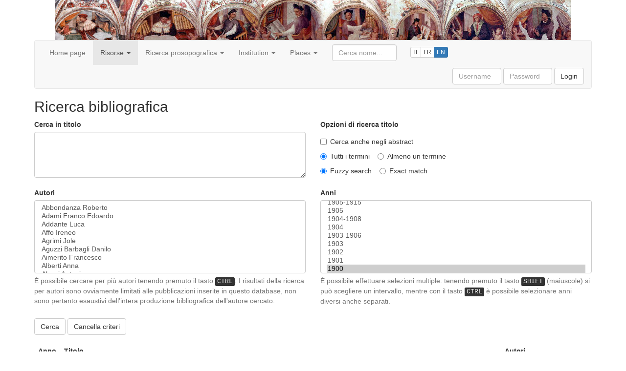

--- FILE ---
content_type: text/html;charset=UTF-8
request_url: https://onomasticon.unipg.it/onomasticon/storiografia/pubblicazioni.do?anniFilter=1900&cerca=Cerca&and=true&termMatchCriterion=FUZZY&and=true
body_size: 80819
content:














<!DOCTYPE html>
<html lang="en">

<head>
<meta charset="utf-8">
<meta http-equiv="Content-Type" content="text/html; charset=UTF-8">
<meta http-equiv="X-UA-Compatible" content="IE=edge">
<meta name="viewport" content="width=device-width, initial-scale=1">
<!-- The above 3 meta tags *must* come first in the head; any other head content must come *after* these tags -->
<title>Onomasticon</title>





<link href="/onomasticon/resources/lib/jquery-ui/jquery-ui-1.12.1/jquery-ui.min.css" rel="stylesheet">

<!-- Bootstrap -->
<link href="/onomasticon/resources/lib/bootstrap/bootstrap-3.3.7-dist/css/bootstrap.min.css" rel="stylesheet">

<link href="/onomasticon/resources/app/css/layout.css" rel="stylesheet">
<link href="/onomasticon/resources/app/css/jquery-ui-custom.css" rel="stylesheet">




<!-- jQuery (necessary for Bootstrap's JavaScript plugins) -->
<script src="/onomasticon/resources/lib/jquery/jquery-2.2.4.min.js"></script>

<script src="/onomasticon/resources/lib/jquery-ui/jquery-ui-1.12.1/jquery-ui.min.js"></script>

<!-- Bootstrap -->
<!-- Include all compiled plugins (below), or include individual files as needed -->
<script src="/onomasticon/resources/lib/bootstrap/bootstrap-3.3.7-dist/js/bootstrap.min.js"></script>
<!-- HTML5 shim and Respond.js for IE8 support of HTML5 elements and media queries -->
<!-- WARNING: Respond.js doesn't work if you view the page via file:// -->
<!--[if lt IE 9]>
      <script src="https://oss.maxcdn.com/html5shiv/3.7.3/html5shiv.min.js"></script>
      <script src="https://oss.maxcdn.com/respond/1.4.2/respond.min.js"></script>
<![endif]-->

<script src="/onomasticon/resources/app/js/default.js"></script>

<script>
setOnomasticonContextPath("/onomasticon");
</script>


</head>

<body>

	<div class="container">
	
		<div id="layout-skiptocontent" class="bg-info">
			<a href="#layout-content" class="bg-info" accesskey="k">Skip to content</a>
		</div>

		<div id="layout-dottori">
		</div>

		<div id="layout-navbar">
			













<nav class="navbar navbar-default">

    <!-- Brand and toggle get grouped for better mobile display -->
    <div class="navbar-header">
      <button type="button" class="navbar-toggle collapsed" data-toggle="collapse" data-target="#navbarCollapsable" aria-expanded="false">
        <span class="sr-only">Toggle navigation</span>
        <span class="icon-bar"></span>
        <span class="icon-bar"></span>
        <span class="icon-bar"></span>
      </button>
<!--       <a class="navbar-brand" href="#">Onomasticon</a> -->
    </div>
    
    <div id="navbarCollapsable" class="navbar-collapse collapse">

	    <ul class="nav navbar-nav">
		    
		    	
		    		
		    		
		    		
		    			
		   					
		   					
			    			
			    				
			    				
			    				
			    					<li><a href="/onomasticon/home.do">Home page</a></li>
			    				
			    			
		    			
		    		
		    	
		    
		    	
		    		
		    		
		    		
		    			
		    		
		    	
		    
		    	
		    		
		    			
		    				
		    					<li class="dropdown active">
		    				
		    				
		    			
	          				<a href="#" class="dropdown-toggle" data-toggle="dropdown" role="button" aria-haspopup="true" aria-expanded="false">
	          					Risorse
	          					<span class="caret"></span>
	          				</a>
	          				<ul class="dropdown-menu">
		    		
		    		
		    		
		    	
		    
		    	
		    		
		    		
		    		
		    			
		   					
		   					
			    			
			    				
			    				
			    					<li class="active"><a href="/onomasticon/storiografia/pubblicazioni.do">Bibliography <span class="sr-only">(current)</span></a></li>
			    				
			    				
			    			
		    			
		    		
		    	
		    
		    	
		    		
		    		
		    		
		    			
		   					
		   					
			    			
			    				
			    				
			    				
			    					<li><a href="/onomasticon/storiografia/autori.do">Autori</a></li>
			    				
			    			
		    			
		    		
		    	
		    
		    	
		    		
		    		
		    		
		    			
		   					
		   					
			    			
			    				
			    				
			    				
			    					<li><a href="/onomasticon/storiografia/fonti.do">Fonti</a></li>
			    				
			    			
		    			
		    		
		    	
		    
		    	
		    		
		    		
		    				</ul>
	        			</li>
		    		
		    		
		    	
		    
		    	
		    		
		    		
		    		
		    			
		    		
		    	
		    
		    	
		    		
		    			
		    				
		    				
				    			<li class="dropdown">
		    				
		    			
	          				<a href="#" class="dropdown-toggle" data-toggle="dropdown" role="button" aria-haspopup="true" aria-expanded="false">
	          					Ricerca prosopografica
	          					<span class="caret"></span>
	          				</a>
	          				<ul class="dropdown-menu">
		    		
		    		
		    		
		    	
		    
		    	
		    		
		    		
		    		
		    			
		   					
		   					
			    			
			    				
			    				
			    				
			    					<li><a href="/onomasticon/persone.do">Full list</a></li>
			    				
			    			
		    			
		    		
		    	
		    
		    	
		    		
		    		
		    		
		    			
		   					
		   					
			    			
			    				
			    				
			    				
			    					<li><a href="/onomasticon/persone/persone-anno.do">Ricerca per provenienza / anno</a></li>
			    				
			    			
		    			
		    		
		    	
		    
		    	
		    		
		    		
		    		
		    			
		   					
		   					
			    			
			    				
			    					<li role="separator" class="divider"></li>
			    				
			    				
			    				
			    			
		    			
		    		
		    	
		    
		    	
		    		
		    		
		    		
		    			
		   					
		   					
			    			
			    				
			    				
			    				
			    					<li><a href="/onomasticon/persone/docenti.do">Teachers</a></li>
			    				
			    			
		    			
		    		
		    	
		    
		    	
		    		
		    		
		    		
		    			
		   					
		   					
			    			
			    				
			    				
			    				
			    					<li><a href="/onomasticon/persone/qualifiche.do?ruolo=docenti">Title</a></li>
			    				
			    			
		    			
		    		
		    	
		    
		    	
		    		
		    		
		    		
		    			
		   					
		   					
			    			
			    				
			    					<li role="separator" class="divider"></li>
			    				
			    				
			    				
			    			
		    			
		    		
		    	
		    
		    	
		    		
		    		
		    		
		    			
		   					
		   					
			    			
			    				
			    				
			    				
			    					<li><a href="/onomasticon/persone/studenti.do">Students</a></li>
			    				
			    			
		    			
		    		
		    	
		    
		    	
		    		
		    		
		    		
		    			
		   					
		   					
			    			
			    				
			    				
			    				
			    					<li><a href="/onomasticon/persone/qualifiche.do?ruolo=studenti">Title</a></li>
			    				
			    			
		    			
		    		
		    	
		    
		    	
		    		
		    		
		    		
		    			
		   					
		   					
			    			
			    				
			    					<li role="separator" class="divider"></li>
			    				
			    				
			    				
			    			
		    			
		    		
		    	
		    
		    	
		    		
		    		
		    		
		    			
		   					
		   					
			    			
			    				
			    				
			    				
			    					<li><a href="/onomasticon/external-references.do">Riferimenti esterni</a></li>
			    				
			    			
		    			
		    		
		    	
		    
		    	
		    		
		    		
		    				</ul>
	        			</li>
		    		
		    		
		    	
		    
		    	
		    		
		    		
		    		
		    			
		    		
		    	
		    
		    	
		    		
		    			
		    				
		    				
				    			<li class="dropdown">
		    				
		    			
	          				<a href="#" class="dropdown-toggle" data-toggle="dropdown" role="button" aria-haspopup="true" aria-expanded="false">
	          					Institution
	          					<span class="caret"></span>
	          				</a>
	          				<ul class="dropdown-menu">
		    		
		    		
		    		
		    	
		    
		    	
		    		
		    		
		    		
		    			
		   					
		   					
			    			
			    				
			    				
			    				
			    					<li><a href="/onomasticon/studium/discipline.do">Aree disciplinari</a></li>
			    				
			    			
		    			
		    		
		    	
		    
		    	
		    		
		    		
		    		
		    			
		   					
		   					
			    			
			    				
			    				
			    				
			    					<li><a href="/onomasticon/studium/insegnamenti.do">Insegnamenti</a></li>
			    				
			    			
		    			
		    		
		    	
		    
		    	
		    		
		    		
		    		
		    			
		   					
		   					
			    			
			    				
			    				
			    				
			    					<li><a href="/onomasticon//any/VValuta.do">Valute</a></li>
			    				
			    			
		    			
		    		
		    	
		    
		    	
		    		
		    		
		    		
		    			
		   					
		   					
			    			
			    				
			    					<li role="separator" class="divider"></li>
			    				
			    				
			    				
			    			
		    			
		    		
		    	
		    
		    	
		    		
		    		
		    		
		    			
		   					
		   					
			    			
			    				
			    				
			    				
			    					<li><a href="/onomasticon/studium/disciplina-anno.do">Insegnamenti per anno accademico</a></li>
			    				
			    			
		    			
		    		
		    	
		    
		    	
		    		
		    		
		    		
		    			
		   					
		   					
			    			
			    				
			    				
			    				
			    					<li><a href="/onomasticon/studium/statistiche-discipline.do">Cronologia discipline</a></li>
			    				
			    			
		    			
		    		
		    	
		    
		    	
		    		
		    		
		    		
		    			
		   					
		   					
			    			
			    				
			    					<li role="separator" class="divider"></li>
			    				
			    				
			    				
			    			
		    			
		    		
		    	
		    
		    	
		    		
		    		
		    		
		    			
		   					
		   					
			    			
			    				
			    				
			    				
			    					<li><a href="/onomasticon/studium/disciplina-lauree.do">Lauree per disciplina</a></li>
			    				
			    			
		    			
		    		
		    	
		    
		    	
		    		
		    		
		    		
		    			
		   					
		   					
			    			
			    				
			    				
			    				
			    					<li><a href="/onomasticon/studium/sedi.do">Sedi di immatricolazione</a></li>
			    				
			    			
		    			
		    		
		    	
		    
		    	
		    		
		    		
		    				</ul>
	        			</li>
		    		
		    		
		    	
		    
		    	
		    		
		    		
		    		
		    			
		    		
		    	
		    
		    	
		    		
		    			
		    				
		    				
				    			<li class="dropdown">
		    				
		    			
	          				<a href="#" class="dropdown-toggle" data-toggle="dropdown" role="button" aria-haspopup="true" aria-expanded="false">
	          					Places
	          					<span class="caret"></span>
	          				</a>
	          				<ul class="dropdown-menu">
		    		
		    		
		    		
		    	
		    
		    	
		    		
		    		
		    		
		    			
		   					
		   					
			    			
			    				
			    				
			    				
			    					<li><a href="/onomasticon/luoghi.do">List</a></li>
			    				
			    			
		    			
		    		
		    	
		    
		    	
		    		
		    		
		    		
		    			
		   					
		   					
			    			
			    				
			    				
			    				
			    					<li><a href="/onomasticon/luoghi/mappe/anni.do">Mappa cronologica</a></li>
			    				
			    			
		    			
		    		
		    	
		    
		    	
		    		
		    		
		    				</ul>
	        			</li>
		    		
		    		
		    	
		    
		    <li>
		    </li>
		    <li>
		    </li>
		    <li>
		    </li>
	    </ul>
	    
	    <div class="navbar-form navbar-left">
  			<div class="form-group">
	    		<input id="cercaPersoneNav" name="query" type="text" class="form-control" size="12" placeholder="Cerca nome...">
	    	</div>
	    </div>
	    
		
		<div class="nav navbar-nav">
		    <div class="btn-group languages" role="group" aria-label="...">
				<a href="?siteLanguage=it" class="btn btn-default btn-xs" title="Versione italiana">IT</a>
				<a href="?siteLanguage=fr" class="btn btn-default btn-xs" title="Site en Français">FR</a>
				<a href="?siteLanguage=en" class="btn btn-primary btn-xs" title="English version">EN</a>	    	
		    </div>
		</div>
	    
   		
	    	
	    	<form class="navbar-form navbar-right" action="/onomasticon/login" method="post">
	  			<div class="form-group">
		    		<input name="spring-security-redirect" value="/storiografia/pubblicazioni.do?anniFilter=1900&cerca=Cerca&and=true&termMatchCriterion=FUZZY&and=true" type="hidden"/>
		    		<label for="username" class="sr-only">Username</label> 
					<input type="text" name="username" id="username" class="form-control" placeholder="Username" size="8" required> 
					<label for="password" class="sr-only">Password</label> 
					<input type="password" name="password" id="password" class="form-control" placeholder="Password" size="8" required>
					<input type="hidden" name="_csrf" value="7ee3b38d-2514-4030-b953-d53a2eb5bfc4" />
		    		<!--
		    		-->
	  				<button type="submit" class="btn btn-default">Login</button>
	  			</div>
	    	</form>
   		
   		
   		







    </div>
    
</nav>

<script>
	$("#cercaPersoneNav").cercaPersonePerNome({
		autocompleteSelectHandler : function(event, ui) {
			window.location.href = onomasticonContextPath + "/persone/"
					+ ui.item.value + ".do";
			return false;
		}
	});
</script>
		</div>

		<div id="layout-content">
			














<h2>
	Ricerca bibliografica
	
</h2>

<form id="cercaPubblicazioniFilter" action="/onomasticon/storiografia/pubblicazioni.do?anniFilter=1900&amp;cerca=Cerca&amp;and=true&amp;termMatchCriterion=FUZZY&amp;and=true" method="get">

	<div class="row">

		<div class="form-group col-sm-6">
			<label for="term" class="control-label">Cerca in titolo</label>
			<textarea id="term" name="term" class="form-control" rows="4">
</textarea>
		</div>
		<div class="form-group col-sm-6">
			<label class="control-label">Opzioni di ricerca titolo</label>
			<div>
				<div class="checkbox">
					<label class="control-label">
						<input id="termIncludeAbstract1" name="termIncludeAbstract" type="checkbox" value="true"/><input type="hidden" name="_termIncludeAbstract" value="on"/>
						Cerca anche negli abstract
					</label>
				</div>
			</div>
			<div>
				<div class="radio">
					<label>
						<input id="and1" name="and" type="radio" value="true" checked="checked"/>
						Tutti i termini
					</label>
					&nbsp;&nbsp;
					<label>
						<input id="and2" name="and" type="radio" value="false"/>
						Almeno un termine
					</label>
				</div>
			</div>
			<div>
				<div class="radio">
					
						<label>
							<input id="termMatchCriterion1" name="termMatchCriterion" type="radio" value="FUZZY" checked="checked"/>
							Fuzzy search
						</label>
						&nbsp;&nbsp;
					
						<label>
							<input id="termMatchCriterion2" name="termMatchCriterion" type="radio" value="EXACT"/>
							Exact match
						</label>
						
					
				</div>
			</div>
		</div>
	</div>
	
	<div class="row">
		<div class="form-group col-sm-6">
			<label for="autoriFilter" class="control-label">Autori</label>
<!-- 			<div class="alert alert-warning" role="alert">Ricerca per autore momentaneamente disabilitata.</div> -->

			<select id="autoriFilter" name="autoriFilter" class="form-control" aria-describedby="autoriFilterHelpBlock" multiple="multiple" size="8"><option value="62_99">Abbondanza Roberto</option><option value="62_646">Adami Franco Edoardo</option><option value="62_1077">Addante Luca</option><option value="62_1079">Affo Ireneo</option><option value="62_101">Agrimi Jole</option><option value="62_103">Aguzzi Barbagli Danilo</option><option value="62_705">Aimerito Francesco</option><option value="62_669">Alberti Anna</option><option value="62_1007">Alecci Antonio</option><option value="62_758">Alessandrini Ada</option><option value="62_104">Alessio Gian Carlo</option><option value="62_391">Allevi Luigi</option><option value="62_106">Aloisi Ugo</option><option value="62_759">Alpago Luigi Novello</option><option value="62_171">Altieri Ezelinda</option><option value="62_474">Alvazzi del Frate Paolo</option><option value="62_607">Amadio Giulio</option><option value="62_1085">Amendola Adriano</option><option value="62_107">Amerio Adriana</option><option value="62_1014">Andermann Ulrich</option><option value="62_928">Andreatta Stefano</option><option value="62_987">Andres Stefano</option><option value="62_1060">Andretta Stefano</option><option value="62_584">Anfosso Luigi</option><option value="62_74">Angeletti Guidubaldo</option><option value="62_392">Angiolini Helene</option><option value="62_509">Anselmi Anselmo</option><option value="62_111">Anselmi Gian Mario</option><option value="62_76">Ansidei Vincenzo</option><option value="62_760">Anteghini Palumbo Alessandra</option><option value="62_81">Antognozzi Evasio</option><option value="62_525">Antonelli Mercurino</option><option value="62_490">Arbizzoni Guido</option><option value="62_683">Arnould Jean Marie</option><option value="62_109">Arrizabalaga Jon</option><option value="62_112">Ascheri Mario</option><option value="62_761">Asdrubali Pentiti Giovanna</option><option value="62_764">Asor-Rosa Alberto</option><option value="62_113">Assion Peter</option><option value="62_765">Astuti Guido</option><option value="62_766">Atlas Allan W.</option><option value="62_767">Aubert Roger</option><option value="62_514">Aug&egrave;-Chiquet Matthieu</option><option value="62_393">Avesani Rino</option><option value="62_116">Babbini Leone</option><option value="62_117">Bacchelli Franco</option><option value="62_990">Baldanza Angela</option><option value="62_768">Baldassarri Guido</option><option value="62_118">Baldasseroni Francesco</option><option value="62_530">Baldelli Ignazio</option><option value="62_173">Baldeschi Luigi Colini</option><option value="62_769">Baldini Artemio Enzo</option><option value="62_394">Baldissin Molli Giovanna</option><option value="62_631">Balzani Serena</option><option value="62_554">Banchi Luciano</option><option value="62_606">Bandini Domenico</option><option value="62_529">Banfi Florio</option><option value="62_951">Banker Janes E.</option><option value="62_569">Banzato Davide</option><option value="62_1030">Baratella Antonio</option><option value="62_1064">Barbera Gioacchino</option><option value="62_675">Barduzzi Domenico</option><option value="62_635">Bargagli Roberta</option><option value="62_588">Bargagli Petrucci Fabio</option><option value="62_252">Barnabas Hughes</option><option value="62_120">Barsanti Pio</option><option value="62_699">Bartocci Andrea</option><option value="62_663">Bartoli Langeli Attilio</option><option value="62_4">Bartoloni Simone</option><option value="62_1066">Bartolucci Guido</option><option value="62_105">Bassani Alessandra</option><option value="62_637">Basso Alessandra</option><option value="62_121">Battelli Giulio</option><option value="62_122">Battelli Guido</option><option value="62_123">Battistini Mario</option><option value="62_1049">Baudin Arnaud</option><option value="62_157">Baurmeister Ursula</option><option value="62_732">Becker Hans Jurgen</option><option value="62_395">Becker Paul</option><option value="62_149">Befani Canfield Gabriella</option><option value="62_5">Belardi Paolo</option><option value="62_3">Belforti Raffaele</option><option value="62_1032">Belli Giuseppe Gioachino</option><option value="62_6">Bellini Erika</option><option value="62_7">Bellomo Manlio</option><option value="62_124">Bellone Ernesto</option><option value="62_77">Belloni Annalisa</option><option value="62_770">Belloni Antonio</option><option value="62_874">Belloni Gino</option><option value="62_772">Bellucci Giuseppe</option><option value="62_773">Beltrami Giuseppe</option><option value="62_774">Benini Clementi Enrica</option><option value="62_1063">Benvenuti Papi Anna</option><option value="62_1046">Benzoni Gino</option><option value="62_778">Berlasso Filippo Maria</option><option value="62_1031">Bernardy Amy Allemand</option><option value="62_125">Bertalot Ludwig</option><option value="62_551">Bertaumier Louis</option><option value="62_991">Bertinelli Angela</option><option value="62_75">Bertini Aurelia</option><option value="62_1041">Bertoni Argentini Luisa</option><option value="62_496">Besomi Ottavio</option><option value="62_126">Besta Enrico</option><option value="62_906">Bettoni Anna</option><option value="62_701">Bettoni Antonella</option><option value="62_1052">Bettoni Fabio</option><option value="62_127">Bianchi Concetta</option><option value="62_936">Bianchi Emma</option><option value="62_8">Bianchi Luca</option><option value="62_128">Bianchi Rossella</option><option value="62_696">Bianchin Lucia</option><option value="62_129">Bianciardi Patrizia</option><option value="62_462">Biganti Tiziana</option><option value="62_501">Bigaroni Marino</option><option value="62_657">Bigi Emilio</option><option value="62_1019">Bignami Jeanne</option><option value="62_648">Bingen Nicole</option><option value="62_9">Bini Vincenzo</option><option value="62_775">Binni Walter</option><option value="62_130">Biscaro Girolamo</option><option value="62_115">Bistoni Colangeli Maria Grazia</option><option value="62_1081">Bitossi Carlo</option><option value="62_992">Bizzarri Roberto</option><option value="62_131">Black Antony</option><option value="62_132">Blansdorf Jurgen</option><option value="62_608">Blasi Ferruccio</option><option value="62_133">Boccanera Giacomo</option><option value="62_135">Bochenski Immanuel Marie</option><option value="62_1013">Boero Stefano</option><option value="62_566">Boisseuil Didier</option><option value="62_136">Boldrini Sandro</option><option value="62_137">Bombe Walter</option><option value="62_609">Bonaini Francesco</option><option value="62_762">Bonamente Giorgio</option><option value="62_138">Bonfiglio Dosio Giorgetta</option><option value="62_139">Boninger Lorenz</option><option value="62_463">Bonocore Giuseppe</option><option value="62_140">Bonolis Guido</option><option value="62_1078">Borello Benedetta</option><option value="62_803">Borraccini Rosa Marisa</option><option value="62_1048">Borromeo Agostino</option><option value="62_1006">Borsellino Nino</option><option value="62_947">Borsi Sara</option><option value="62_10">Bortone Giuseppe Maria</option><option value="62_476">Boschetto Luca</option><option value="62_141">Bottaro Francesco</option><option value="62_142">Bottin Francesco</option><option value="62_776">Bouillon Dominique</option><option value="62_967">Bourgin Georges</option><option value="62_673">Bozzi Franco</option><option value="62_640">Braconi Lucia Alma</option><option value="62_777">Brambilla Elena</option><option value="62_134">Branciani Daniela</option><option value="62_969">Bratchel Michael Edwin</option><option value="62_11">Briganti Francesco</option><option value="62_12">Briganti Giuseppe</option><option value="62_143">Brizio Elena</option><option value="62_13">Brizzi Gian Paolo</option><option value="62_14">Brumana Biancamaria</option><option value="62_1075">Brunelli Giampiero</option><option value="62_910">Bruschettini Daniela</option><option value="62_464">Bucci Sante</option><option value="62_144">Bughetti Benvenuto</option><option value="62_452">Bukowska Gorgoni Kristina</option><option value="62_1010">Bulgarelli Tullio</option><option value="62_145">Buonamici Francesco</option><option value="62_466">Busolini Dario</option><option value="62_977">Butcher John</option><option value="62_942">Buttazzo Francesca</option><option value="62_836">Buzzetti Dino</option><option value="62_666">Caby Cecile</option><option value="62_502">Cacciaglia Norberto</option><option value="62_146">Cagnetti Francesco</option><option value="62_445">Calasso Francesco</option><option value="62_779">Callegari Marco</option><option value="62_147">Calmanti Piero</option><option value="62_479">Calonaci Stefano</option><option value="62_96">Calzoni Giuseppe</option><option value="62_911">Calzoni Umberto</option><option value="62_974">Cametti Alberto</option><option value="62_515">Campari Antonio</option><option value="62_150">Canning Joseph</option><option value="62_526">Cansacchi Carlo</option><option value="62_1020">Capasso Riccardo</option><option value="62_1024">Caponetto Salvatore</option><option value="62_152">Cappelletto Rita</option><option value="62_151">Cappelli Guido M.</option><option value="62_386">Caprioli Severino</option><option value="62_1062">Capucci Martino</option><option value="62_681">Caputo Vincenzo</option><option value="62_153">Carabellese Francesco</option><option value="62_702">Caravale Mario</option><option value="62_368">Cardini Roberto</option><option value="62_154">Caroti Stefano</option><option value="62_962">Carpan&egrave; Lorenzo</option><option value="62_781">Caruso Carlo</option><option value="62_454">Casagrande Carla</option><option value="62_989">Casamassima Alessandra</option><option value="62_783">Cascio Pratilli Giovanni</option><option value="62_155">Casini Tommaso</option><option value="62_782">Cassandro Michele</option><option value="62_1029">Cassata Contin Adriana</option><option value="62_156">Castiglioni Arturo</option><option value="62_1017">Castronovo Valerio</option><option value="62_784">Catanzaro Giuseppe</option><option value="62_160">Cavallar Osvaldo</option><option value="62_785">Cavazza Francesco</option><option value="62_1092">Cavazza Silvano</option><option value="62_97">Cavazzoni Gianfranco</option><option value="62_912">Cavicchi Silvia</option><option value="62_453">Ceccarelli Lemut Maria Luisa</option><option value="62_163">Cecchetelli Ippoliti Rodolfo</option><option value="62_87">Cecchini Clara</option><option value="62_15">Cecchini Giovanni</option><option value="62_357">Cecil Natan Sidney Woolf</option><option value="62_971">Celier Leonce</option><option value="62_114">Cenci Cesare</option><option value="62_521">Cenci Pio</option><option value="62_940">Cerami Paola</option><option value="62_158">Charon-Parent Annie</option><option value="62_786">Chayes Evelien</option><option value="62_924">Chays Evelien</option><option value="62_234">Chemello Adriana</option><option value="62_472">Cherubini Paolo</option><option value="62_16">Chiacchella Rita</option><option value="62_166">Chiappelli Alberto</option><option value="62_167">Chiappelli Luigi</option><option value="62_677">Chiappini Aniceto</option><option value="62_787">Chiodini Gianpietro</option><option value="62_788">Ciacci Otello</option><option value="62_1067">Ciampi Ignazio</option><option value="62_396">Ciardini Marino</option><option value="62_168">Ciasca Raffaele</option><option value="62_169">Cibei Gabriella</option><option value="62_536">Ciccarelli Anna</option><option value="62_170">Ciccarelli Diego</option><option value="62_668">Cinelli Luciano</option><option value="62_737">Ciri Filippo</option><option value="62_235">Ciriacono Salvatore</option><option value="62_789">Cistellini Antonio</option><option value="62_763">Coarelli Filippo</option><option value="62_790">Cocchiara Maria Antonella</option><option value="62_621">Codetti Mario</option><option value="62_1091">Colavecchia Stefano</option><option value="62_791">Colini Baldeschi Luigi</option><option value="62_174">Colli Vincenzo</option><option value="62_17">Colorni Vittore</option><option value="62_1071">Comba Rinaldo</option><option value="62_670">Comparato Vittor Ivo</option><option value="62_176">Condorelli Orazio</option><option value="62_792">Conetti Mario</option><option value="62_480">Contessa Maria Pia</option><option value="62_177">Conti Alessandro Domenico</option><option value="62_178">Conti Cipriano</option><option value="62_853">Conti Lino</option><option value="62_456">Contini Gianfranco</option><option value="62_180">Coppini Donatella</option><option value="62_796">Coppini Remo</option><option value="62_181">Coppini Romano Paolo</option><option value="62_159">Coq Domenique</option><option value="62_182">Cordella Romano</option><option value="62_618">Corso Cosimo</option><option value="62_183">Cortese Dino</option><option value="62_184">Cortese Ennio</option><option value="62_793">Costa Emilio</option><option value="62_1035">costantini Elisabetta</option><option value="62_1036">Costantini Elisabetta</option><option value="62_794">Cotton Hill Giuliana</option><option value="62_1012">Craveri Piero</option><option value="62_185">Crescini Angelo</option><option value="62_931">Criniti Nicola</option><option value="62_102">Crisciani Chiara</option><option value="62_842">Cristiani Andrea</option><option value="62_186">Cristiani Marta</option><option value="62_795">Cristoforetti Giuliana</option><option value="62_797">Crocioni Giovanni</option><option value="62_527">Curcio Carlo</option><option value="62_632">Cutini Clara</option><option value="62_798">Cuttini Elisa</option><option value="62_28">Cuturi Torquato</option><option value="62_933">Czortek Andrea</option><option value="62_80">D&#39;Alessandro Alessandro</option><option value="62_800">D&#39;Alessandro Francesca Valentina</option><option value="62_187">D&#39;Alverny Marie Therese</option><option value="62_704">D&#39;Amelio Giuliana</option><option value="62_981">D&#39;Anghera Benedetta</option><option value="62_188">D&#39;Ascia Luca</option><option value="62_191">D&#39;Episcopo Francesco</option><option value="62_724">D&#39;Urso Francesco</option><option value="62_883">Da Pozzo Giovanni</option><option value="62_757">Daniele Antonio</option><option value="62_725">Danusso Cristina</option><option value="62_189">Dapelo Giovanna</option><option value="62_801">Dareggi Alessandra</option><option value="62_986">Dareggi Gianna</option><option value="62_190">Davies Martin C.</option><option value="62_735">De Benedictis Angela</option><option value="62_574">De Blasi Guido</option><option value="62_192">De Blasi Nicola</option><option value="62_1000">De Caro Gaspare</option><option value="62_824">De Cesare Raffaele</option><option value="62_193">De Fabriczy Cornelio</option><option value="62_909">De Felice Renzo</option><option value="62_195">De Ferrari Augusto</option><option value="62_18">De Festi Cesare</option><option value="62_397">De Gaffier Baudouin</option><option value="62_638">De Gennaro Giuseppe</option><option value="62_958">De Patto Angelo</option><option value="62_398">De Roover Raymond</option><option value="62_753">De Sandre Giuseppina</option><option value="62_754">De Santi Marco</option><option value="62_19">De Santis Giovanni</option><option value="62_198">De Toni Giovanni Battista</option><option value="62_570">De Vincenti Monica</option><option value="62_324">De&#39; Reguardati Fausto Maria</option><option value="62_161">Degenring Susanne</option><option value="62_756">Degli Azzi Giustiniano</option><option value="62_200">Del Negro Piero</option><option value="62_201">Del Re Nicol&ograve;</option><option value="62_805">Del Vecchio Giorgio</option><option value="62_202">Dell&#39;Anna Giuseppe</option><option value="62_78">Dell&#39;Orso Francesco</option><option value="62_957">Della Schiava Fabio</option><option value="62_715">Denifle Heinrich</option><option value="62_21">Denley Peter</option><option value="62_596">Dezant Jean Baptiste</option><option value="62_639">Di Noto Marrella Sergio</option><option value="62_22">Di Nucci Loreto</option><option value="62_710">Di Paolo Silvia</option><option value="62_626">Di Renzo Elisa</option><option value="62_925">Di Renzo Villata Maria Gigliola</option><option value="62_806">Di Simone Maria Rosa</option><option value="62_745">Di Sivo Michele</option><option value="62_199">Diener Hermann</option><option value="62_807">Diffley Paul</option><option value="62_488">Diller Aubrey</option><option value="62_1043">Dillon Bussi Angela</option><option value="62_203">Dionisotti Carlo</option><option value="62_966">Dolso Maria Teresa</option><option value="62_983">Donati Alessandra</option><option value="62_204">Donati Claudio</option><option value="62_267">Donello Andrea</option><option value="62_945">Donghi Silvia</option><option value="62_205">Donnini Mauro</option><option value="62_25">Dozza Giancarlo</option><option value="62_630">Droscher Ariane</option><option value="62_875">Drusi Riccardo</option><option value="62_206">Durante Dino</option><option value="62_808">Duranti Francesco</option><option value="62_487">Dutschke Dennis</option><option value="62_400">Ebbesen Sten</option><option value="62_593">Edigati Daniele</option><option value="62_207">Ercole Francesco</option><option value="62_26">Ermini Giuseppe</option><option value="62_802">Esani Angelica</option><option value="62_679">Esposito Anna</option><option value="62_208">Esposito Frank Maria</option><option value="62_1094">E&szlig;er Florian</option><option value="62_493">Fabbi Ansano</option><option value="62_747">Fabbricatore Ersilia</option><option value="62_550">Fabretti Ariodante</option><option value="62_825">Faedo Lucia</option><option value="62_1107">Fagioli Vercellone Guido</option><option value="62_100">Falaschi Pier Luigi</option><option value="62_973">Falco Giorgio</option><option value="62_402">Falcone Pompeo</option><option value="62_29">Faloci Pulignani Michele</option><option value="62_654">Falzone Paolo</option><option value="62_467">Fanelli Vittorio</option><option value="62_949">Fantini Roberto</option><option value="62_599">Fantozzi Antonio</option><option value="62_82">Fantozzi Paolo</option><option value="62_210">Farris Giovanni</option><option value="62_1016">Fasano Guarini Elena</option><option value="62_660">Favaro Antonio</option><option value="62_211">Favino Lucio</option><option value="62_1056">Feci Simona</option><option value="62_212">Federici Vescovini Graziella</option><option value="62_213">Feliciangeli Bernardino</option><option value="62_418">Ferrari Giorgio Emanuele</option><option value="62_214">Ferrari Mirella</option><option value="62_215">Ferrau Giacomo</option><option value="62_890">Ferretto Silvia</option><option value="62_837">Ferriani Maurizio</option><option value="62_980">Fiaschi Silvia</option><option value="62_556">Figliuolo Bruno</option><option value="62_216">Finzi Claudio</option><option value="62_405">Fioravanti Gian Franco</option><option value="62_1110">Fiore Monica</option><option value="62_703">Fiorelli Piero</option><option value="62_406">Fiori Giacomo</option><option value="62_993">Fioriti Pietro</option><option value="62_1090">Firpo Giulio</option><option value="62_810">Firpo Luigi</option><option value="62_268">Florio Gianna Maria</option><option value="62_217">Fodale Salvatore</option><option value="62_407">Fofano Tino</option><option value="62_540">Foladore Giulia</option><option value="62_811">Fontana Antonia Ida</option><option value="62_236">Fontana Vincenzo</option><option value="62_881">Forlivesi Marco</option><option value="62_748">Fosi Polverini Irene</option><option value="62_218">Franceschini Gino</option><option value="62_650">Franci Raffaella</option><option value="62_219">Fransen Gerard</option><option value="62_812">Franzoni Lanfranco</option><option value="62_220">Frati Ludovico</option><option value="62_610">Frattegiani Bruno</option><option value="62_221">French Roger</option><option value="62_813">Friedman Rodger</option><option value="62_461">Frigg&egrave; Daniela</option><option value="62_84">Fringuelli Francesco</option><option value="62_814">Frioli Donatella</option><option value="62_23">Frova Carla</option><option value="62_223">Fubini Riccardo</option><option value="62_622">Fuchs Franz</option><option value="62_738">Fugazza Emanuela</option><option value="62_224">Fumagalli Camillo</option><option value="62_919">Fumagalli Elena</option><option value="62_817">Fumi Luigi</option><option value="62_818">Furiozzi Gian Biagio</option><option value="62_726">Gabba Carlo</option><option value="62_225">Gaeta Franco</option><option value="62_226">Gaggia Mario</option><option value="62_819">Galeotti Leopoldo</option><option value="62_693">Galligani Chiara</option><option value="62_32">Gallo Donato</option><option value="62_982">Gambacorta Carla</option><option value="62_227">Ganda Arnaldo</option><option value="62_939">Ganganelli Roberto</option><option value="62_1047">Gangemi Giuseppe</option><option value="62_228">Ganguzza Billanovich Maria Chiara</option><option value="62_229">Garbacik Jozef</option><option value="62_720">Gardoni Giuseppe</option><option value="62_1101">Garfagnini Elisa</option><option value="62_230">Gargan Luciano</option><option value="62_604">Garosi Alcide</option><option value="62_620">Garosi Gianfranco</option><option value="62_33">Gasnault Francois</option><option value="62_237">Gasparini Giovambattista</option><option value="62_576">Gasparini Silvia</option><option value="62_231">Gasparri Laura</option><option value="62_232">Gasparrini Leporace Tullia</option><option value="62_821">Gasperoni Gaetano</option><option value="62_943">Gaurier Domenique</option><option value="62_820">Gazzera Armigero Ermelinda</option><option value="62_828">Gazzola Mattea</option><option value="62_602">Gemelli Agostino</option><option value="62_1040">Gennari Luigi</option><option value="62_1018">Gennaro Clara</option><option value="62_457">Gentili Alberico</option><option value="62_506">Geraldini Belisario</option><option value="62_1103">Geri Marco Paolo</option><option value="62_1096">Germano Giuseppe</option><option value="62_867">Gheda Paolo</option><option value="62_408">Ghinato Alberto</option><option value="62_682">Ghisalberti Alessandro</option><option value="62_963">Giabbanelli Pietro</option><option value="62_956">Giacomelli Ciro</option><option value="62_34">Giannantoni Luigi</option><option value="62_823">Giappichelli Giannoni Barbara</option><option value="62_564">Gilli Patrick</option><option value="62_233">Giochi Filippo Maria</option><option value="62_238">Gioseffi Decio</option><option value="62_671">Giovagnoni Letizia</option><option value="62_826">Giovannini Paolo</option><option value="62_953">Giovannucci Pierluigi</option><option value="62_240">Girardi Elisabetta</option><option value="62_241">Girgensohn Dieter</option><option value="62_24">Giubbini Giovanna</option><option value="62_719">Giuliani Adolfo</option><option value="62_35">Giuntella Maria Cristina</option><option value="62_891">Gori Pietro</option><option value="62_242">Gothein Percy</option><option value="62_1027">Gramsch Robert</option><option value="62_269">Granata Leonardo</option><option value="62_410">Grassi Ernesto</option><option value="62_649">Greci Roberto</option><option value="62_243">Greco Aulo</option><option value="62_36">Grendler Paul F.</option><option value="62_244">Griguolo Primo</option><option value="62_1080">Grillo Luigi</option><option value="62_245">Grohmann Alberto</option><option value="62_246">Gualdo Rosa Lucia</option><option value="62_247">Guasti Cesare</option><option value="62_88">Guazzone Stefano</option><option value="62_611">Guerrieri Lorenzo</option><option value="62_868">Guerrini Maria Teresa</option><option value="62_927">Guidi Remo L.</option><option value="62_1044">Guillemain Bernard</option><option value="62_1070">Gullino Giuseppe</option><option value="62_497">Gurrieri Ottorino</option><option value="62_248">Hagenmaier Winfried</option><option value="62_483">Hausmann Frank-Rutger</option><option value="62_827">Helbing Mario Otto</option><option value="62_411">Hine Mundi John</option><option value="62_249">Hoffmann Leonard</option><option value="62_250">Hoffmann Philippe</option><option value="62_804">Horowski Aleksander</option><option value="62_1095">Hubert &Eacute;tienne</option><option value="62_251">Hudry Bichelonne Francoise</option><option value="62_1097">Iacono Antonietta</option><option value="62_473">Ianziti Gary</option><option value="62_750">Ingeborg Walter</option><option value="62_1011">Innamorati Giuliano</option><option value="62_829">Irace Erminia</option><option value="62_253">Izbicki Thomas M.</option><option value="62_412">Jacob Ernest Freser</option><option value="62_255">Jaitner Hahner Ursula</option><option value="62_830">Jannaco Carmine</option><option value="62_832">Kahn Victoria</option><option value="62_256">Kantorowicz Hermann Ulrich</option><option value="62_413">Kiefner Hans</option><option value="62_655">Kiene Michael</option><option value="62_162">Kirshner Julius</option><option value="62_613">Kleicher Elisabeth</option><option value="62_257">Kneepkens Corneille Henri</option><option value="62_1057">Kohl Benjamin G.</option><option value="62_633">Kosuta Leo</option><option value="62_833">Kraye Jill</option><option value="62_481">Kreytenberg Gert</option><option value="62_713">Kriechbaum Maximiliane</option><option value="62_771">Kristeller Paul Oscar</option><option value="62_712">Labardi Andrea</option><option value="62_254">Lally Patrick</option><option value="62_414">Lalo Jean Xavier</option><option value="62_835">Lambertini Roberto</option><option value="62_730">Landi Andrea</option><option value="62_258">Landogna Francesco</option><option value="62_259">Lattes Alessandro</option><option value="62_85">Laurenti Enzo</option><option value="62_1053">Laureti Elena</option><option value="62_601">Lazzareschi Eugenio</option><option value="62_565">Le Blevec Daniel</option><option value="62_260">Leicht Pier Silverio</option><option value="62_642">Leoncini Alessandro</option><option value="62_1074">Leopardi Monaldo</option><option value="62_261">Lepori Fernando</option><option value="62_692">Lepsius Susanne</option><option value="62_519">Lesca Giuseppe</option><option value="62_37">Levi Franco</option><option value="62_597">Levi Giovanni</option><option value="62_38">Levi Donati Gemma Rosa</option><option value="62_1058">Lewis C. Douglas</option><option value="62_839">Lewis Christopher John Tudor</option><option value="62_1034">Liburdi Enrico</option><option value="62_946">Lignani Antonella</option><option value="62_840">Lines David A.</option><option value="62_997">Liotta Filippo</option><option value="62_913">Lippi Boncambi Cesare</option><option value="62_559">Lisini Alessandro</option><option value="62_676">Little Andrew George</option><option value="62_538">Liurni Rita</option><option value="62_262">Lohr Charles Hermann</option><option value="62_841">Lombardi Francesco Vittorio</option><option value="62_89">Londei Luigi</option><option value="62_884">Longo Umberto</option><option value="62_577">Lonza Nella</option><option value="62_86">Lorenzetti Franco</option><option value="62_1001">Lotti Luigi</option><option value="62_416">Lucas Robert H.</option><option value="62_661">Lucchesi Carlo</option><option value="62_417">Ludvig Walter</option><option value="62_263">Lugano Placido</option><option value="62_935">Lunghi Elvio</option><option value="62_1089">Luongo Alberto</option><option value="62_39">Lupi Regina</option><option value="62_612">Lupo Gentile Michele</option><option value="62_561">Lusini Vittorio</option><option value="62_1009">Lutz Georg</option><option value="62_1028">L&ouml;hr Gabriel M.</option><option value="62_595">Maccioni Elena</option><option value="62_843">Macioce Stefania</option><option value="62_1">Maffei Domenico</option><option value="62_629">Maffei Paola</option><option value="62_964">Maggini Giuliana</option><option value="62_844">Maggiolo Attilio</option><option value="62_845">Maggioni Giuseppe</option><option value="62_846">Maggiulli Ilaria</option><option value="62_492">Magliocco Concetta</option><option value="62_847">Magnarelli Paola</option><option value="62_848">Magni Franco</option><option value="62_264">Mahoney Edward</option><option value="62_562">Maiarelli Andrea</option><option value="62_680">Maier Anneliese</option><option value="62_40">Maier&ugrave; Alfonso</option><option value="62_549">Maini Luigi</option><option value="62_265">Maiocchi Rodolfo</option><option value="62_279">Malzer Gottfried</option><option value="62_266">Mancini Girolamo</option><option value="62_600">Mannucci Giovanni Battista</option><option value="62_1021">Manselli Raoul</option><option value="62_850">Mantovani Gilda</option><option value="62_658">Manzoni Luigi</option><option value="62_59">Maovaz Marco</option><option value="62_721">Marangon Paolo</option><option value="62_716">Marchesan Angelo</option><option value="62_548">Marchesi Raffaele</option><option value="62_545">Marchetto Giuliano</option><option value="62_273">Marcon Cristina</option><option value="62_960">Marconato Ruggero</option><option value="62_30">Marconi Laura</option><option value="62_1099">Marcucci Marco</option><option value="62_274">Mari Paolo</option><option value="62_420">Mariani Manlio</option><option value="62_275">Mariani Canova Giordana</option><option value="62_276">Marinelli Marcacci Olga</option><option value="62_1073">Marini Lemigio</option><option value="62_851">Marmo Costantino</option><option value="62_379">Marsh David</option><option value="62_944">Martelli Matteo</option><option value="62_421">Martellotti Guido</option><option value="62_277">Martellozzo Forin Elda</option><option value="62_278">Martini Mario</option><option value="62_598">Masciattelli Piero</option><option value="62_736">Massi Alessandra</option><option value="62_852">Mastellone Salvo</option><option value="62_477">Mastrorosa Ida</option><option value="62_854">Materni Marta</option><option value="62_645">Matschinegg Ingrid</option><option value="62_1082">Matteini Federica</option><option value="62_280">Mattone Antonello</option><option value="62_948">Mavilla Francesca</option><option value="62_698">Mazzacane Aldo</option><option value="62_914">Mazzacurati Giancarlo</option><option value="62_282">Mazzatinti Giuseppe</option><option value="62_1084">Mazzetti di Pietralata Cecilia</option><option value="62_582">Mazzi Curzio</option><option value="62_283">Mazzini Giuseppe</option><option value="62_270">Mazzon Antonella</option><option value="62_422">McCuaig William</option><option value="62_423">Mecacci Enzo</option><option value="62_628">Meersseman Gilles Gerard</option><option value="62_20">Melelli Alberto</option><option value="62_528">Melelli Mario</option><option value="62_695">Mellusi Giovan Giuseppe</option><option value="62_41">Mencarelli Antonio</option><option value="62_284">Meneghin Vittorino</option><option value="62_573">Menest&ograve; Enrico</option><option value="62_589">Mengozzi Narciso</option><option value="62_855">Menichetti Bianchi Maria Ernesta</option><option value="62_42">Menzenghi Marco</option><option value="62_938">Mercati Alessandra</option><option value="62_285">Mercati Angelo</option><option value="62_684">Mercatili Indelicato Elide</option><option value="62_563">Merli Sonia</option><option value="62_996">Merola Alberto</option><option value="62_734">Messina Pietro</option><option value="62_532">Mezzanotte Franco</option><option value="62_485">Mezzetti Corinna</option><option value="62_689">Michetti Raimondo</option><option value="62_424">Miele Lucia</option><option value="62_1059">Miglio Luisa</option><option value="62_975">Milighetti Maria Chiara</option><option value="62_856">Minciotti Claudia</option><option value="62_1093">Mineo Igor Ennio</option><option value="62_1068">Minieri Riccio Camillo</option><option value="62_634">Minnucci Giovanni</option><option value="62_419">Mioni Elpidio</option><option value="62_425">Mittermaier Karl</option><option value="62_286">Mocci Antonio</option><option value="62_586">Modigliani Anna</option><option value="62_516">Momigliano Felice</option><option value="62_287">Monacchia Paola</option><option value="62_557">Mondolfo Ugo Guido</option><option value="62_688">Monetti Roberta</option><option value="62_1108">Montaldo Silvano</option><option value="62_43">Montesi Cristina</option><option value="62_959">Monti Carla Maria</option><option value="62_288">Monti Gennaro Maria</option><option value="62_289">Monti Sabia Liliana</option><option value="62_857">Moralejo Ortega Macarena</option><option value="62_291">Moranti Luigi</option><option value="62_292">Moranti Maria</option><option value="62_1087">Moretti Alcibiade</option><option value="62_31">Mori Daniela</option><option value="62_44">Mori Paciullo Anna</option><option value="62_293">Morici Medardo</option><option value="62_858">Morroni Massimo</option><option value="62_934">Mosca Giuliana</option><option value="62_859">Moschetti Andrea</option><option value="62_426">Movia Giancarlo</option><option value="62_110">Muccillo Maria</option><option value="62_294">Mugnai Massimo</option><option value="62_478">Murano Giovanna</option><option value="62_427">Musatti Eugenio</option><option value="62_510">Muscogiuri Francesco</option><option value="62_731">Mutini Claudio</option><option value="62_994">Nalli Cristiano</option><option value="62_605">Nannizzi Arturo</option><option value="62_694">Napoli Maria Teresa</option><option value="62_295">Nardi Bruno</option><option value="62_45">Nardi Paolo</option><option value="62_296">Naso Irma</option><option value="62_409">Neal Ward Gilbert</option><option value="62_985">Nebbiai Donatella</option><option value="62_972">Negri Paolo</option><option value="62_1023">Negri Renzo</option><option value="62_970">Negro Flavia</option><option value="62_869">Negruzzo Simona</option><option value="62_822">Nichetti Spanio Michela L.</option><option value="62_164">Nico Ottaviani Maria Grazia</option><option value="62_860">Nicolaou-Konnari Angel</option><option value="62_46">Nicolini Ugolino</option><option value="62_653">Nicoud Marilyn</option><option value="62_222">Nigri Rita</option><option value="62_861">Novarese Daniela</option><option value="62_460">Novati Francesco</option><option value="62_281">Olivari Tiziana</option><option value="62_862">Olivastri Bruno</option><option value="62_317">Ongaro Giuseppe</option><option value="62_961">Orano Domenico</option><option value="62_1004">Oreste Giuseppe</option><option value="62_494">Orfei Ruggero</option><option value="62_1005">Orioli Giovanni</option><option value="62_722">Ortalli Gherardo</option><option value="62_585">Osbat Luciano</option><option value="62_297">Pace Giacomo</option><option value="62_863">Paci Libero</option><option value="62_47">Padelletti Guido</option><option value="62_831">Padoa Giorgio</option><option value="62_709">Padovani Andrea</option><option value="62_298">Pagallo Giulio</option><option value="62_299">Pagello Elisabetta</option><option value="62_636">Pallecchi Nicola</option><option value="62_690">Palombi Domenico</option><option value="62_864">Panella Antonio</option><option value="62_83">Panella Francesco</option><option value="62_300">Pantarotto Martina</option><option value="62_865">Pant&ograve; Alessandra</option><option value="62_2">Panzanelli Fratoni Maria Alessandra</option><option value="62_979">Paoli Emore</option><option value="62_484">Paolini Adriana</option><option value="62_1111">Papi Andrea</option><option value="62_301">Papponetti Giuseppe</option><option value="62_48">Pardi Giuseppe</option><option value="62_708">Parent sylvain</option><option value="62_428">Parenti Giovanni</option><option value="62_302">Parisi Francesca</option><option value="62_49">Parks George Bruner</option><option value="62_91">Passeri Leonsevero</option><option value="62_303">Pastore Alessandro</option><option value="62_866">Pastore Stocchi Manlio</option><option value="62_920">Patrizi Elisabetta</option><option value="62_617">Pazzini Adalberto</option><option value="62_499">Pegugi Fop Maria</option><option value="62_571">Pellegrini Franca</option><option value="62_976">Pellizzari Giovanni</option><option value="62_1072">Pene Vidari Gian Savino</option><option value="62_697">Pennington Ken</option><option value="62_304">Pepe Luigi</option><option value="62_929">Pequignot Stephane</option><option value="62_517">Percopo Erasmo</option><option value="62_305">Peruzzi Piergiorgio</option><option value="62_537">Pescatori Silvia</option><option value="62_306">Pesce Luigi</option><option value="62_50">Pesenti Marangon Tiziana</option><option value="62_307">Petersohn Jurgen</option><option value="62_447">Petrucci Armando</option><option value="62_468">Petrucci Enzo</option><option value="62_1045">Petrucci Franca</option><option value="62_1033">Pettinicchio Davide</option><option value="62_878">Piaia Gregorio</option><option value="62_429">Piana Celestino</option><option value="62_308">Piano Mortari Vincenzo</option><option value="62_179">Pianta Ebe</option><option value="62_513">Piccioni Luigi</option><option value="62_552">Piccolomini Enea</option><option value="62_309">Piccolomini Paolo</option><option value="62_60">Pieretti Antonio</option><option value="62_871">Piergili Giuseppe</option><option value="62_430">Piergiovanni Vito</option><option value="62_500">Pierotti Romano</option><option value="62_310">Pierro Francesco</option><option value="62_568">Pierucci Paola</option><option value="62_872">Pietrangeli Carlo</option><option value="62_647">Pifferi Michele</option><option value="62_1002">Pignatelli Giuseppe</option><option value="62_873">Pignatti Franco</option><option value="62_915">Pimpinelli Paola</option><option value="62_401">Pinborg Jan</option><option value="62_311">Piovan Francesco</option><option value="62_312">Pirani Giovanna</option><option value="62_520">Pirri Pietro</option><option value="62_834">Pissavino Paolo Costantino</option><option value="62_90">Pistelli Luca</option><option value="62_51">Pitzurra Mario</option><option value="62_876">Pizzi Clemente</option><option value="62_52">Pizzoni Pietro</option><option value="62_53">Polastroni Michela</option><option value="62_723">Polizzi Carlo</option><option value="62_431">Polticchia Raimondo</option><option value="62_809">Polverini Leandro</option><option value="62_664">Pomante Sirio Maria</option><option value="62_877">Pontani Anna</option><option value="62_313">Poppi Antonino</option><option value="62_314">Posenato Pietro</option><option value="62_316">Pozzi Lorenzo</option><option value="62_432">Pratesi Riccardo</option><option value="62_318">Premuda Loris</option><option value="62_1037">Preti Cesare</option><option value="62_319">Preto Paolo</option><option value="62_879">Primarosa Yuri</option><option value="62_587">Procaccioli Paolo</option><option value="62_984">Proietti Isabella</option><option value="62_691">Pronio Consolata</option><option value="62_465">Prosdocimi Luigi</option><option value="62_686">Prosperi Valenti Giuseppina</option><option value="62_616">Prunai Giulio</option><option value="62_315">Pusci Lucio</option><option value="62_415">Putnam Lockwood Dean</option><option value="62_433">Putti Vittorio</option><option value="62_27">Quaglioni Diego</option><option value="62_579">Quarta Nino</option><option value="62_880">Quirini Poblawska Danuta</option><option value="62_434">Raestad Arnold</option><option value="62_1069">Ragagli Simone</option><option value="62_882">Ragni Sergio</option><option value="62_320">Rajna Pio</option><option value="62_321">Ramelli Adriana</option><option value="62_546">Ranzano Pietro</option><option value="62_755">Ranzato di Chioggia Leone</option><option value="62_322">Rao Annamaria</option><option value="62_952">Razi Dario</option><option value="62_625">Razzolini Chiara</option><option value="62_998">Recchilongo Benito</option><option value="62_323">Reeve Michael David</option><option value="62_534">Regni Claudio</option><option value="62_369">Regoliosi Mariangela</option><option value="62_678">Rehberg Andreas</option><option value="62_435">Reiffentein Ingo</option><option value="62_553">Reumont Alfredo</option><option value="62_955">Revest Clemence</option><option value="62_325">Reymond Munari Silvia</option><option value="62_326">Rhodes Dennis Everard</option><option value="62_327">Ricci Ivano</option><option value="62_1061">Ricciardi Roberto</option><option value="62_495">Ricciarelli Giocondo</option><option value="62_437">Riesenberg Peter</option><option value="62_1051">Riganelli Giovanni</option><option value="62_328">Rigoni Erice</option><option value="62_932">Rihouet Pascale</option><option value="62_491">Rill Gerhard</option><option value="62_892">Rinaldi Massimo</option><option value="62_799">Riondato Ezio</option><option value="62_194">Ristori Giovanni Battista</option><option value="62_885">Rita Giovanni</option><option value="62_438">Rivera Luigi</option><option value="62_733">Rizzi Elisabetta</option><option value="62_594">Robin William</option><option value="62_916">Roccaro Giuseppe</option><option value="62_329">Rodolico Niccol&ograve;</option><option value="62_1109">Roero Clara Silvia</option><option value="62_330">Romano Andrea</option><option value="62_61">Romano Bruno</option><option value="62_539">Roncetti Mario</option><option value="62_547">Roncioni Raffaello</option><option value="62_544">Ronconi Giorgio</option><option value="62_560">Ronzoni Domenico</option><option value="62_1008">Rosa Mario</option><option value="62_331">Rossetti Lucia</option><option value="62_54">Rossi Adamo</option><option value="62_706">Rossi Giovanni</option><option value="62_950">Rossi Giuseppe</option><option value="62_558">Rossi Pietro</option><option value="62_886">Rossi Pietro B.</option><option value="62_615">Rosso Paolo</option><option value="62_93">Rostirolla Giancarlo</option><option value="62_503">Rotolo Filippo</option><option value="62_332">Rotond&ograve; Antonio</option><option value="62_665">Ruina Giulia</option><option value="62_439">Ruysschaert Jose</option><option value="62_333">Sabbadini Remigio</option><option value="62_512">Sacchetti Sassetti Angelo</option><option value="62_470">Sacchi De Angelis Enrica</option><option value="62_887">Saccomani Elena</option><option value="62_685">Sacilotto Lodovica</option><option value="62_870">Salustri Simona</option><option value="62_337">Salvemini Gaetano</option><option value="62_921">Salvi Stefania Tatiana</option><option value="62_338">Salvioli Giuseppe</option><option value="62_752">Salza Abd El Kader</option><option value="62_888">Samaden Lucia</option><option value="62_339">Sambin Paolo</option><option value="62_643">Sandrini Enrico</option><option value="62_1106">Sanfilippo Matteo</option><option value="62_889">Sangalli Maurizio</option><option value="62_65">Santachiara da Campagnola Stanislao</option><option value="62_1050">Santanicchia Mirko</option><option value="62_893">Santi Francesco</option><option value="62_1015">Santini Carlo</option><option value="62_555">Santini Pietro</option><option value="62_729">Santoncini Gabriella</option><option value="62_1100">Santori Daniele</option><option value="62_340">Santoro Mario</option><option value="62_894">Santucci Francesco</option><option value="62_575">Sartore Alberto Maria</option><option value="62_578">Sartorello Luca</option><option value="62_341">Sartori Antonio</option><option value="62_895">Satta Salvatore</option><option value="62_1026">Sauerland Heinrich Volbert</option><option value="62_172">Savino Giancarlo</option><option value="62_342">Savonarola Michele</option><option value="62_55">Sbriziolo Lia</option><option value="62_56">Scaletti Sandra</option><option value="62_57">Scalvanti Oscar</option><option value="62_58">Scaramucci Lodovico</option><option value="62_390">Scassellati Sforzolini Luigi Giacomo</option><option value="62_896">Scattola Merio</option><option value="62_343">Schadewaldt Hans</option><option value="62_941">Scharf Benno</option><option value="62_1102">Scharf Gian Paolo G.</option><option value="62_344">Schottenloher Karl</option><option value="62_1025">Schrauf Karl</option><option value="62_583">Schwarz Brigide</option><option value="62_94">Scivoletto Angelo</option><option value="62_995">Scopinaro Eleonora</option><option value="62_62">Scotton Mario</option><option value="62_345">Sebastianelli Sandro</option><option value="62_897">Segoloni Carlo</option><option value="62_63">Segoloni Danilo</option><option value="62_644">Semeraro Martino</option><option value="62_1098">Senatore Francesco</option><option value="62_346">Senatore Giuseppina</option><option value="62_917">Seneca Federico</option><option value="62_79">Sensi Caterina</option><option value="62_898">Sensi Luigi</option><option value="62_347">Sensi Mario</option><option value="62_95">Seppilli Tullio</option><option value="62_64">Serangeli Sandro</option><option value="62_849">Severi Lucio</option><option value="62_937">Severini Giuseppe</option><option value="62_348">Sevesi Paolo Maria</option><option value="62_728">Sigismondi Francesca Laura</option><option value="62_651">Silanos Pietro</option><option value="62_349">Simoni Carlo</option><option value="62_667">Sini Daniele</option><option value="62_727">Sinisi Lorenzo</option><option value="62_385">Siraisi Nancy G.</option><option value="62_383">Snow-Smith Joanne</option><option value="62_382">Solmi Arrigo</option><option value="62_662">Somigli Teodosio</option><option value="62_707">Sorice Rosalba</option><option value="62_918">Sottani Roberta</option><option value="62_381">Sottili Agostino</option><option value="62_899">Spadolini Ernesto</option><option value="62_380">Spagnesi Enrico</option><option value="62_436">Spechtler Franz Viktor</option><option value="62_378">Speciale Giuseppe</option><option value="62_900">Stabile Giorgio</option><option value="62_535">Staccini Rita</option><option value="62_623">Stefanizzi Serena</option><option value="62_1083">Stefanori Costanza</option><option value="62_999">Stella Aldo</option><option value="62_978">Stok Fabio</option><option value="62_988">Stopponi Roberto</option><option value="62_440">Storti Storchi Claudia</option><option value="62_624">Strack Georg</option><option value="62_66">Stramaccioni Alberto</option><option value="62_926">Strazzullo Alessio</option><option value="62_377">Strnad Alfred A.</option><option value="62_441">Struve Tilman</option><option value="62_376">Swanson Robert Norman</option><option value="62_1076">Tabacchi Stefano</option><option value="62_838">Tabarroni Andrea</option><option value="62_1039">Taccari Egisto</option><option value="62_965">Tacchi Venturi Pietro</option><option value="62_375">Tanfani Gustavo</option><option value="62_522">Tanzini Lorenzo</option><option value="62_67">Tarulli Brunamonti Luigi</option><option value="62_374">Tateo Francesco</option><option value="62_780">Tavoni Maria Gloria</option><option value="62_1054">Tedeschi Paola</option><option value="62_508">Tenneroni Annibale</option><option value="62_739">Teodori Raissa</option><option value="62_619">Terzani Tiziano</option><option value="62_505">Teza Laura</option><option value="62_580">Thureau-Dangin Paul</option><option value="62_901">Tiberi Leopoldo</option><option value="62_922">Tiberini Sandro</option><option value="62_533">Toaff Ariel</option><option value="62_714">Tocci Mirella</option><option value="62_373">Toffanin Giuseppe</option><option value="62_148">Tognoni Campitelli Adriana</option><option value="62_968">Tomassetti Giuseppe</option><option value="62_902">Tomassini Stefano</option><option value="62_271">Tomiello Antonella</option><option value="62_372">Tommasi Ornella</option><option value="62_371">Tommasini Mattiucci Pietro</option><option value="62_954">Tom&egrave; Paola</option><option value="62_1088">Toniazzi Mafalda</option><option value="62_272">Toniolo Federica</option><option value="62_1065">Torbidoni Michela</option><option value="62_486">Traniello Elisabetta</option><option value="62_475">Trapani Luca</option><option value="62_507">Treggiari Ferdinando</option><option value="62_903">Tria Luigi</option><option value="62_442">Trinkaus Charles</option><option value="62_923">Trombetta Vincenzo</option><option value="62_518">Truffi Riccardo</option><option value="62_1055">Turrioni Attilio</option><option value="62_674">Ubrizsy Savoia Andrea</option><option value="62_448">Uginet Francoise-Charles</option><option value="62_904">Ugolini Francesco Alessandro</option><option value="62_443">Ullmann Walter</option><option value="62_498">Valenti Tommaso</option><option value="62_524">Valentini Roberto</option><option value="62_1022">Vallone Aldo</option><option value="62_700">Vallone Giancarlo</option><option value="62_687">Valsecchi Chiara</option><option value="62_367">Van Der Lecq Ria</option><option value="62_672">Vaquero Pineiro Manuel</option><option value="62_930">Vaquet Jean-Claude</option><option value="62_366">Varanini Gian Maria</option><option value="62_746">Varese Claudio</option><option value="62_365">Vasoli Cesare</option><option value="62_656">Venzo Manola Ida</option><option value="62_68">Verde Armando Felice</option><option value="62_69">Vergati Stefania</option><option value="62_70">Verger Jacques</option><option value="62_71">Vermiglioli Giovan Battista</option><option value="62_1086">Vernarecci Augusto</option><option value="62_364">Veronese Ceseracciu Emilia</option><option value="62_363">Verr&ugrave;a Pietro</option><option value="62_744">Vespa Elina</option><option value="62_572">Vian Paolo</option><option value="62_362">Vianello Vincenzo</option><option value="62_523">Vicini Emilio Paolo</option><option value="62_361">Vignuzzi Ugo</option><option value="62_360">Vigo Pietro</option><option value="62_743">Virey Claude-Enoch</option><option value="62_718">Vismara Giulio</option><option value="62_603">Vismara Silvio</option><option value="62_451">Viti Paolo</option><option value="62_1104">Vivoli Carlo</option><option value="62_98">Volpi Gian Gualberto</option><option value="62_446">Volpi Guglielmo</option><option value="62_742">Volpi Roberto</option><option value="62_905">Vuoli Romeo</option><option value="62_359">Wahl James A.</option><option value="62_450">Walsh Katherine</option><option value="62_358">Watson Andrew G.</option><option value="62_458">Weigle Fritz</option><option value="62_741">Wijffels Alain</option><option value="62_489">Wilson Nigel</option><option value="62_907">Woolf Cecile-Sidney</option><option value="62_356">Zaccagnini Guido</option><option value="62_1105">Zaccaria Raffaele</option><option value="62_455">Zaccaria Raffaella Maria</option><option value="62_355">Zanazzo Marina</option><option value="62_627">Zanella Irene</option><option value="62_354">Zanelli Agostino</option><option value="62_614">Zanenga Bartolomeo</option><option value="62_908">Zanette Emilio</option><option value="62_353">Zanier Giancarlo</option><option value="62_72">Zappacosta Guglielmo</option><option value="62_1003">Zapperi Roberto</option><option value="62_352">Zardo Antonio</option><option value="62_504">Zazzerini Laura</option><option value="62_459">Zdekauer Lodovico</option><option value="62_351">Zen Benetti Francesca</option><option value="62_740">Zironda Renato</option><option value="62_652">Zonta Claudia</option><option value="62_717">Zordan Giorgio</option><option value="62_165">Zucchini Stefania</option><option value="62_350">Zuccolin Gabriella</option><option value="62_444">Zumiani Daniela</option></select><input type="hidden" name="_autoriFilter" value="1"/>














<!-- 				</select> -->

			<span id="autoriFilterHelpBlock" class="help-block">È possibile cercare per più autori tenendo premuto il tasto <kbd>CTRL</kbd>. I risultati della ricerca per autori sono ovviamente limitati 
				alle pubblicazioni inserite in questo database, non sono pertanto 
				esaustivi dell'intera produzione bibliografica dell'autore cercato.</span>

		</div>
		<div class="form-group col-sm-6">
			<label for="anniFilter" class="control-label">Anni</label>
				<select id="anniFilter" name="anniFilter" class="form-control" aria-describedby="anniFilterHelpBlock" multiple="multiple" size="8"><option value="Nel cercare di offrire un contributo per la ricostruzione dell&rsquo;immagine di Perugia per la quale fu soprannominata in epoca medievale la Turrita, si sofferma su alcuni documenti come un elenco di 26 &ldquo;torre scarcate&rdquo; al momento dell&rsquo;erezione della Rocca Paolina, redatto da Giulio di Costantino nelle sue memorie. Tra le torri distrutte figurano anche quella della Sapienza Nuova e quella del giurista perugino e docente nel patrio Ateneo messer Filipo Baldesche (p. 47).">Nel cercare di offrire un contributo per la ricostruzione dell&rsquo;immagine di Perugia per la quale fu soprannominata in epoca medievale la Turrita, si sofferma su alcuni documenti come un elenco di 26 &ldquo;torre scarcate&rdquo; al momento dell&rsquo;erezione della Rocca Paolina, redatto da Giulio di Costantino nelle sue memorie. Tra le torri distrutte figurano anche quella della Sapienza Nuova e quella del giurista perugino e docente nel patrio Ateneo messer Filipo Baldesche (p. 47).</option><option value="2025">2025</option><option value="2024">2024</option><option value="2023">2023</option><option value="2022">2022</option><option value="2021">2021</option><option value="2020">2020</option><option value="2019">2019</option><option value="2018">2018</option><option value="2017">2017</option><option value="2016">2016</option><option value="2015">2015</option><option value="2014">2014</option><option value="2013">2013</option><option value="2012-2013">2012-2013</option><option value="2012">2012</option><option value="2011">2011</option><option value="2010-2011">2010-2011</option><option value="2010">2010</option><option value="2009">2009</option><option value="2008">2008</option><option value="2007">2007</option><option value="2006">2006</option><option value="2005">2005</option><option value="2004">2004</option><option value="2003">2003</option><option value="2002-2003">2002-2003</option><option value="2002">2002</option><option value="2001">2001</option><option value="2000">2000</option><option value="1999">1999</option><option value="1998">1998</option><option value="1997-1998">1997-1998</option><option value="1997">1997</option><option value="1996-1997">1996-1997</option><option value="1996">1996</option><option value="1995-1996">1995-1996</option><option value="1995">1995</option><option value="1994-1995">1994-1995</option><option value="1994">1994</option><option value="1993-1994">1993-1994</option><option value="1993">1993</option><option value="1992">1992</option><option value="1991-1992">1991-1992</option><option value="1991">1991</option><option value="1990">1990</option><option value="1989-1990">1989-1990</option><option value="1989">1989</option><option value="1988">1988</option><option value="1987-1988">1987-1988</option><option value="1987">1987</option><option value="1986-1987">1986-1987</option><option value="1986">1986</option><option value="1985">1985</option><option value="1984">1984</option><option value="1983">1983</option><option value="1982-1983">1982-1983</option><option value="1982">1982</option><option value="1981-1982">1981-1982</option><option value="1981">1981</option><option value="1980, 1981">1980, 1981</option><option value="1980">1980</option><option value="1979-1980">1979-1980</option><option value="1979">1979</option><option value="1978-1979">1978-1979</option><option value="1978">1978</option><option value="1977">1977</option><option value="1976-1977">1976-1977</option><option value="1976">1976</option><option value="1975">1975</option><option value="1974">1974</option><option value="1973-1974">1973-1974</option><option value="1973">1973</option><option value="1972-1973">1972-1973</option><option value="1972">1972</option><option value="1971-1972">1971-1972</option><option value="1971">1971</option><option value="1970-1971">1970-1971</option><option value="1970">1970</option><option value="1969">1969</option><option value="1968">1968</option><option value="1967">1967</option><option value="1966">1966</option><option value="1965-1966">1965-1966</option><option value="1965">1965</option><option value="1964-1965">1964-1965</option><option value="1964">1964</option><option value="1963">1963</option><option value="1962">1962</option><option value="1961">1961</option><option value="1960">1960</option><option value="1959">1959</option><option value="1958">1958</option><option value="1957">1957</option><option value="1956">1956</option><option value="1955-1956">1955-1956</option><option value="1954, 1955">1954, 1955</option><option value="1954">1954</option><option value="1953">1953</option><option value="1952, 1954, 1957">1952, 1954, 1957</option><option value="1952">1952</option><option value="1951">1951</option><option value="1950">1950</option><option value="1949">1949</option><option value="1948">1948</option><option value="1947">1947</option><option value="1946">1946</option><option value="1944">1944</option><option value="1943">1943</option><option value="1942">1942</option><option value="1940">1940</option><option value="1939">1939</option><option value="1938">1938</option><option value="1937-1938">1937-1938</option><option value="1937">1937</option><option value="1936">1936</option><option value="1935">1935</option><option value="1934-1935">1934-1935</option><option value="1934">1934</option><option value="1933-1934">1933-1934</option><option value="1933">1933</option><option value="1932">1932</option><option value="1931">1931</option><option value="1930">1930</option><option value="1928">1928</option><option value="1927">1927</option><option value="1926">1926</option><option value="1925">1925</option><option value="1924">1924</option><option value="1923">1923</option><option value="1922">1922</option><option value="1921">1921</option><option value="1920-1922">1920-1922</option><option value="1920">1920</option><option value="1919">1919</option><option value="1918">1918</option><option value="1917">1917</option><option value="1916">1916</option><option value="1915">1915</option><option value="1914">1914</option><option value="1913">1913</option><option value="1912-1913">1912-1913</option><option value="1912">1912</option><option value="1911-1912">1911-1912</option><option value="1911">1911</option><option value="1910">1910</option><option value="1909">1909</option><option value="1908">1908</option><option value="1907">1907</option><option value="1906">1906</option><option value="1905-1915">1905-1915</option><option value="1905">1905</option><option value="1904-1908">1904-1908</option><option value="1904">1904</option><option value="1903-1906">1903-1906</option><option value="1903">1903</option><option value="1902">1902</option><option value="1901">1901</option><option value="1900" selected="selected">1900</option><option value="1899">1899</option><option value="1898">1898</option><option value="1897">1897</option><option value="1896">1896</option><option value="1895">1895</option><option value="1894">1894</option><option value="1892">1892</option><option value="1891">1891</option><option value="1889">1889</option><option value="1888">1888</option><option value="1886">1886</option><option value="1884">1884</option><option value="1883">1883</option><option value="1881">1881</option><option value="1880">1880</option><option value="1879">1879</option><option value="1878">1878</option><option value="1875-1878">1875-1878</option><option value="1875">1875</option><option value="1874">1874</option><option value="1872">1872</option><option value="1870">1870</option><option value="1862">1862</option><option value="1856">1856</option><option value="1855">1855</option><option value="1853">1853</option><option value="1850">1850</option><option value="1846">1846</option><option value="1844">1844</option><option value="1832">1832</option><option value="1828-1829">1828-1829</option><option value="1816">1816</option><option value="1743">1743</option></select><input type="hidden" name="_anniFilter" value="1"/>
				<span id="anniFilterHelpBlock" class="help-block">È possibile effettuare selezioni multiple: tenendo premuto il tasto <kbd>SHIFT</kbd> (maiuscole)
				si può scegliere un intervallo, mentre con il tasto <kbd>CTRL</kbd> è possibile selezionare
				anni diversi anche separati.</span>
		</div>
	</div>
	
	
	
	<div class="form-group">
		<div>
			
			<input type="submit" name="cerca" class="btn btn-default" value="Cerca"/>
			<a href="?" class="btn btn-default">Cancella criteri</a>
		</div>
	</div>
	
<div>
</div></form>


	<table class="table">
		<thead>
			<tr>
				
				<th>Anno</th>
				<th>Titolo</th>
				<th>Autori</th>
			</tr>
		</thead>
		
			<tr>
				
				<td class="text-nowrap">
					<a href="/onomasticon/storiografia/pubblicazioni.do?anniFilter=1900&cerca=Cerca&and=true&termMatchCriterion=FUZZY&and=true" >1900</a>
				</td>
				<td>
					<a href="/onomasticon/storiografia/pubblicazioni/65_719.do" >Medico arceviese alla corte di Guidobaldo II della Rovere, Firenze, tip. Ricci, (1900), pp. 7.</a>
				</td>
				<td>
					
						
						<a href="/onomasticon/storiografia/autori/62_293.do" >Medardo Morici</a>
					
				</td>
			</tr>
		
			<tr>
				
				<td class="text-nowrap">
					<a href="/onomasticon/storiografia/pubblicazioni.do?anniFilter=1900&cerca=Cerca&and=true&termMatchCriterion=FUZZY&and=true" >1900</a>
				</td>
				<td>
					<a href="/onomasticon/storiografia/pubblicazioni/65_103.do" >Un documento del 27 gennaio 1400 relativo ai Savij dello Studio, Nozze Giannantoni-Della Torre, Perugia, Unione Tipografica Cooperativa, 1900, pp. 25.</a>
				</td>
				<td>
					
						
						<a href="/onomasticon/storiografia/autori/62_76.do" >Vincenzo Ansidei</a>
					
				</td>
			</tr>
		
			<tr>
				
				<td class="text-nowrap">
					<a href="/onomasticon/storiografia/pubblicazioni.do?anniFilter=1900&cerca=Cerca&and=true&termMatchCriterion=FUZZY&and=true" >1900</a>
				</td>
				<td>
					<a href="/onomasticon/storiografia/pubblicazioni/65_865.do" >Due note su Gianlorenzo Chirurghi prof. di medicina in Perugia nel secolo XVI. Prima nota, "Bollettino della Deputazione di storia patria per l'Umbria", 6 (1900), pp. 329-333.</a>
				</td>
				<td>
					
						
						<a href="/onomasticon/storiografia/autori/62_293.do" >Medardo Morici</a>
					
				</td>
			</tr>
		
			<tr>
				
				<td class="text-nowrap">
					<a href="/onomasticon/storiografia/pubblicazioni.do?anniFilter=1900&cerca=Cerca&and=true&termMatchCriterion=FUZZY&and=true" >1900</a>
				</td>
				<td>
					<a href="/onomasticon/storiografia/pubblicazioni/65_225.do" >Baldo degli Ubaldi in Firenze, "Bollettino della Deputazione di storia patria per l'Umbria", 6 (1900), pp. 153-182.</a>
				</td>
				<td>
					
						
						<a href="/onomasticon/storiografia/autori/62_28.do" >Torquato Cuturi</a>
					
				</td>
			</tr>
		
			<tr>
				
				<td class="text-nowrap">
					<a href="/onomasticon/storiografia/pubblicazioni.do?anniFilter=1900&cerca=Cerca&and=true&termMatchCriterion=FUZZY&and=true" >1900</a>
				</td>
				<td>
					<a href="/onomasticon/storiografia/pubblicazioni/65_721.do" >Regesto di documenti del secolo XIV relativi a Città di Castello esistenti nell'Archivio Decemvirale del Comune di Perugia,, "Bollettino della Deputazione di storia patria per l'Umbria", 6 (1900), pp. 417-509.</a>
				</td>
				<td>
					
						
						<a href="/onomasticon/storiografia/autori/62_76.do" >Vincenzo Ansidei</a>,
					
						
						<a href="/onomasticon/storiografia/autori/62_756.do" >Giustiniano Degli Azzi</a>
					
				</td>
			</tr>
		
			<tr>
				
				<td class="text-nowrap">
					<a href="/onomasticon/storiografia/pubblicazioni.do?anniFilter=1900&cerca=Cerca&and=true&termMatchCriterion=FUZZY&and=true" >1900</a>
				</td>
				<td>
					<a href="/onomasticon/storiografia/pubblicazioni/65_866.do" >Due note su Gianlorenzo Chirurghi prof. di medicina in Perugia nel secolo XVI. Seconda nota, "Bollettino della Deputazione di storia patria per l'Umbria", 6 (1900), pp. 334-341.</a>
				</td>
				<td>
					
						
						<a href="/onomasticon/storiografia/autori/62_57.do" >Oscar Scalvanti</a>
					
				</td>
			</tr>
		
			<tr>
				
				<td class="text-nowrap">
					<a href="/onomasticon/storiografia/pubblicazioni.do?anniFilter=1900&cerca=Cerca&and=true&termMatchCriterion=FUZZY&and=true" >1900</a>
				</td>
				<td>
					<a href="/onomasticon/storiografia/pubblicazioni/65_799.do" >Relazione fra Cesare Borgia e la Repubblica senese, "Bullettino senese di storia patria", 7 (1900), pp. 83-150.</a>
				</td>
				<td>
					
						
						<a href="/onomasticon/storiografia/autori/62_559.do" >Alessandro Lisini</a>
					
				</td>
			</tr>
		
			<tr>
				
				<td class="text-nowrap">
					<a href="/onomasticon/storiografia/pubblicazioni.do?anniFilter=1900&cerca=Cerca&and=true&termMatchCriterion=FUZZY&and=true" >1900</a>
				</td>
				<td>
					<a href="/onomasticon/storiografia/pubblicazioni/65_720.do" >I primi anni e i primi studi di Giovanni Pontano, "Nuova Antologia", 1 (1900), pp. 19.</a>
				</td>
				<td>
					
						
						<a href="/onomasticon/storiografia/autori/62_510.do" >Francesco Muscogiuri</a>
					
				</td>
			</tr>
		
	</table>


			<hr/><!-- TODO mettere un fooooooter degno. -->
		</div>

	</div>

</body>

</html>